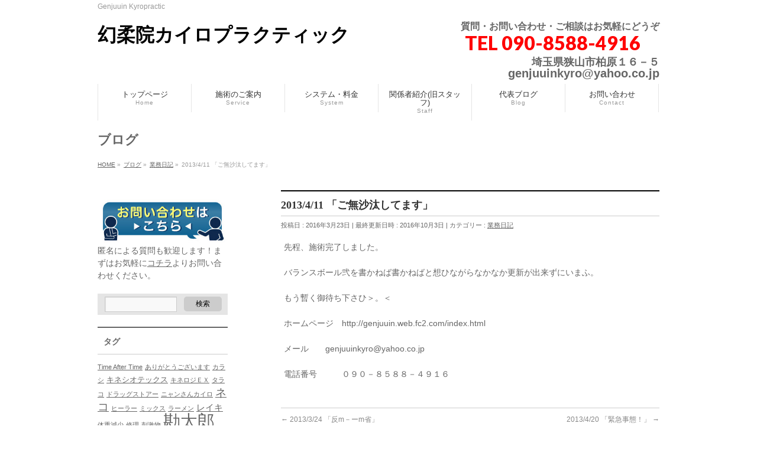

--- FILE ---
content_type: text/html; charset=UTF-8
request_url: https://www.genjuuin.com/archives/654
body_size: 14565
content:
<!DOCTYPE html>
<!--[if IE]>
<meta http-equiv="X-UA-Compatible" content="IE=Edge">
<![endif]-->
<html xmlns:fb="http://ogp.me/ns/fb#" lang="ja">
<head>
<meta charset="UTF-8" />
<title>2013/4/11 「ご無沙汰してます」 | 幻柔院カイロプラクティック</title>
<link rel="start" href="https://www.genjuuin.com" title="HOME" />
<link rel="alternate" href="https://www.genjuuin.com" hreflang="ja" />
<!-- BizVektor v1.8.13 -->

<meta id="viewport" name="viewport" content="width=device-width, initial-scale=1">
<meta name='robots' content='max-image-preview:large' />
<meta name="keywords" content="カイロプラクティック,往診,腰痛,坐骨神経痛,肩こり,骨盤矯正,霊気,アニマルヒーリング" />
<link rel='dns-prefetch' href='//html5shiv.googlecode.com' />
<link rel='dns-prefetch' href='//maxcdn.bootstrapcdn.com' />
<link rel='dns-prefetch' href='//fonts.googleapis.com' />
<link rel='dns-prefetch' href='//s.w.org' />
<link rel="alternate" type="application/rss+xml" title="幻柔院カイロプラクティック &raquo; フィード" href="https://www.genjuuin.com/feed" />
<link rel="alternate" type="application/rss+xml" title="幻柔院カイロプラクティック &raquo; コメントフィード" href="https://www.genjuuin.com/comments/feed" />
<link rel="alternate" type="application/rss+xml" title="幻柔院カイロプラクティック &raquo; 2013/4/11 「ご無沙汰してます」 のコメントのフィード" href="https://www.genjuuin.com/archives/654/feed" />
<meta name="description" content="先程、施術完了しました。バランスボール弐を書かねば書かねばと想ひながらなかなか更新が出来ずにいまふ。もう暫く御待ち下さひ＞。＜ホームページ　http://genjuuin.web.fc2.com/index.htmlメール　　genjuuinkyro@yahoo.co.jp電話番号　　　０９０－８５８８－４９１６" />
<script type="text/javascript">
window._wpemojiSettings = {"baseUrl":"https:\/\/s.w.org\/images\/core\/emoji\/14.0.0\/72x72\/","ext":".png","svgUrl":"https:\/\/s.w.org\/images\/core\/emoji\/14.0.0\/svg\/","svgExt":".svg","source":{"concatemoji":"https:\/\/www.genjuuin.com\/wp-includes\/js\/wp-emoji-release.min.js?ver=6.0.11"}};
/*! This file is auto-generated */
!function(e,a,t){var n,r,o,i=a.createElement("canvas"),p=i.getContext&&i.getContext("2d");function s(e,t){var a=String.fromCharCode,e=(p.clearRect(0,0,i.width,i.height),p.fillText(a.apply(this,e),0,0),i.toDataURL());return p.clearRect(0,0,i.width,i.height),p.fillText(a.apply(this,t),0,0),e===i.toDataURL()}function c(e){var t=a.createElement("script");t.src=e,t.defer=t.type="text/javascript",a.getElementsByTagName("head")[0].appendChild(t)}for(o=Array("flag","emoji"),t.supports={everything:!0,everythingExceptFlag:!0},r=0;r<o.length;r++)t.supports[o[r]]=function(e){if(!p||!p.fillText)return!1;switch(p.textBaseline="top",p.font="600 32px Arial",e){case"flag":return s([127987,65039,8205,9895,65039],[127987,65039,8203,9895,65039])?!1:!s([55356,56826,55356,56819],[55356,56826,8203,55356,56819])&&!s([55356,57332,56128,56423,56128,56418,56128,56421,56128,56430,56128,56423,56128,56447],[55356,57332,8203,56128,56423,8203,56128,56418,8203,56128,56421,8203,56128,56430,8203,56128,56423,8203,56128,56447]);case"emoji":return!s([129777,127995,8205,129778,127999],[129777,127995,8203,129778,127999])}return!1}(o[r]),t.supports.everything=t.supports.everything&&t.supports[o[r]],"flag"!==o[r]&&(t.supports.everythingExceptFlag=t.supports.everythingExceptFlag&&t.supports[o[r]]);t.supports.everythingExceptFlag=t.supports.everythingExceptFlag&&!t.supports.flag,t.DOMReady=!1,t.readyCallback=function(){t.DOMReady=!0},t.supports.everything||(n=function(){t.readyCallback()},a.addEventListener?(a.addEventListener("DOMContentLoaded",n,!1),e.addEventListener("load",n,!1)):(e.attachEvent("onload",n),a.attachEvent("onreadystatechange",function(){"complete"===a.readyState&&t.readyCallback()})),(e=t.source||{}).concatemoji?c(e.concatemoji):e.wpemoji&&e.twemoji&&(c(e.twemoji),c(e.wpemoji)))}(window,document,window._wpemojiSettings);
</script>
<style type="text/css">
img.wp-smiley,
img.emoji {
	display: inline !important;
	border: none !important;
	box-shadow: none !important;
	height: 1em !important;
	width: 1em !important;
	margin: 0 0.07em !important;
	vertical-align: -0.1em !important;
	background: none !important;
	padding: 0 !important;
}
</style>
	<link rel='stylesheet' id='wp-block-library-css'  href='https://www.genjuuin.com/wp-includes/css/dist/block-library/style.min.css?ver=6.0.11' type='text/css' media='all' />
<style id='global-styles-inline-css' type='text/css'>
body{--wp--preset--color--black: #000000;--wp--preset--color--cyan-bluish-gray: #abb8c3;--wp--preset--color--white: #ffffff;--wp--preset--color--pale-pink: #f78da7;--wp--preset--color--vivid-red: #cf2e2e;--wp--preset--color--luminous-vivid-orange: #ff6900;--wp--preset--color--luminous-vivid-amber: #fcb900;--wp--preset--color--light-green-cyan: #7bdcb5;--wp--preset--color--vivid-green-cyan: #00d084;--wp--preset--color--pale-cyan-blue: #8ed1fc;--wp--preset--color--vivid-cyan-blue: #0693e3;--wp--preset--color--vivid-purple: #9b51e0;--wp--preset--gradient--vivid-cyan-blue-to-vivid-purple: linear-gradient(135deg,rgba(6,147,227,1) 0%,rgb(155,81,224) 100%);--wp--preset--gradient--light-green-cyan-to-vivid-green-cyan: linear-gradient(135deg,rgb(122,220,180) 0%,rgb(0,208,130) 100%);--wp--preset--gradient--luminous-vivid-amber-to-luminous-vivid-orange: linear-gradient(135deg,rgba(252,185,0,1) 0%,rgba(255,105,0,1) 100%);--wp--preset--gradient--luminous-vivid-orange-to-vivid-red: linear-gradient(135deg,rgba(255,105,0,1) 0%,rgb(207,46,46) 100%);--wp--preset--gradient--very-light-gray-to-cyan-bluish-gray: linear-gradient(135deg,rgb(238,238,238) 0%,rgb(169,184,195) 100%);--wp--preset--gradient--cool-to-warm-spectrum: linear-gradient(135deg,rgb(74,234,220) 0%,rgb(151,120,209) 20%,rgb(207,42,186) 40%,rgb(238,44,130) 60%,rgb(251,105,98) 80%,rgb(254,248,76) 100%);--wp--preset--gradient--blush-light-purple: linear-gradient(135deg,rgb(255,206,236) 0%,rgb(152,150,240) 100%);--wp--preset--gradient--blush-bordeaux: linear-gradient(135deg,rgb(254,205,165) 0%,rgb(254,45,45) 50%,rgb(107,0,62) 100%);--wp--preset--gradient--luminous-dusk: linear-gradient(135deg,rgb(255,203,112) 0%,rgb(199,81,192) 50%,rgb(65,88,208) 100%);--wp--preset--gradient--pale-ocean: linear-gradient(135deg,rgb(255,245,203) 0%,rgb(182,227,212) 50%,rgb(51,167,181) 100%);--wp--preset--gradient--electric-grass: linear-gradient(135deg,rgb(202,248,128) 0%,rgb(113,206,126) 100%);--wp--preset--gradient--midnight: linear-gradient(135deg,rgb(2,3,129) 0%,rgb(40,116,252) 100%);--wp--preset--duotone--dark-grayscale: url('#wp-duotone-dark-grayscale');--wp--preset--duotone--grayscale: url('#wp-duotone-grayscale');--wp--preset--duotone--purple-yellow: url('#wp-duotone-purple-yellow');--wp--preset--duotone--blue-red: url('#wp-duotone-blue-red');--wp--preset--duotone--midnight: url('#wp-duotone-midnight');--wp--preset--duotone--magenta-yellow: url('#wp-duotone-magenta-yellow');--wp--preset--duotone--purple-green: url('#wp-duotone-purple-green');--wp--preset--duotone--blue-orange: url('#wp-duotone-blue-orange');--wp--preset--font-size--small: 13px;--wp--preset--font-size--medium: 20px;--wp--preset--font-size--large: 36px;--wp--preset--font-size--x-large: 42px;}.has-black-color{color: var(--wp--preset--color--black) !important;}.has-cyan-bluish-gray-color{color: var(--wp--preset--color--cyan-bluish-gray) !important;}.has-white-color{color: var(--wp--preset--color--white) !important;}.has-pale-pink-color{color: var(--wp--preset--color--pale-pink) !important;}.has-vivid-red-color{color: var(--wp--preset--color--vivid-red) !important;}.has-luminous-vivid-orange-color{color: var(--wp--preset--color--luminous-vivid-orange) !important;}.has-luminous-vivid-amber-color{color: var(--wp--preset--color--luminous-vivid-amber) !important;}.has-light-green-cyan-color{color: var(--wp--preset--color--light-green-cyan) !important;}.has-vivid-green-cyan-color{color: var(--wp--preset--color--vivid-green-cyan) !important;}.has-pale-cyan-blue-color{color: var(--wp--preset--color--pale-cyan-blue) !important;}.has-vivid-cyan-blue-color{color: var(--wp--preset--color--vivid-cyan-blue) !important;}.has-vivid-purple-color{color: var(--wp--preset--color--vivid-purple) !important;}.has-black-background-color{background-color: var(--wp--preset--color--black) !important;}.has-cyan-bluish-gray-background-color{background-color: var(--wp--preset--color--cyan-bluish-gray) !important;}.has-white-background-color{background-color: var(--wp--preset--color--white) !important;}.has-pale-pink-background-color{background-color: var(--wp--preset--color--pale-pink) !important;}.has-vivid-red-background-color{background-color: var(--wp--preset--color--vivid-red) !important;}.has-luminous-vivid-orange-background-color{background-color: var(--wp--preset--color--luminous-vivid-orange) !important;}.has-luminous-vivid-amber-background-color{background-color: var(--wp--preset--color--luminous-vivid-amber) !important;}.has-light-green-cyan-background-color{background-color: var(--wp--preset--color--light-green-cyan) !important;}.has-vivid-green-cyan-background-color{background-color: var(--wp--preset--color--vivid-green-cyan) !important;}.has-pale-cyan-blue-background-color{background-color: var(--wp--preset--color--pale-cyan-blue) !important;}.has-vivid-cyan-blue-background-color{background-color: var(--wp--preset--color--vivid-cyan-blue) !important;}.has-vivid-purple-background-color{background-color: var(--wp--preset--color--vivid-purple) !important;}.has-black-border-color{border-color: var(--wp--preset--color--black) !important;}.has-cyan-bluish-gray-border-color{border-color: var(--wp--preset--color--cyan-bluish-gray) !important;}.has-white-border-color{border-color: var(--wp--preset--color--white) !important;}.has-pale-pink-border-color{border-color: var(--wp--preset--color--pale-pink) !important;}.has-vivid-red-border-color{border-color: var(--wp--preset--color--vivid-red) !important;}.has-luminous-vivid-orange-border-color{border-color: var(--wp--preset--color--luminous-vivid-orange) !important;}.has-luminous-vivid-amber-border-color{border-color: var(--wp--preset--color--luminous-vivid-amber) !important;}.has-light-green-cyan-border-color{border-color: var(--wp--preset--color--light-green-cyan) !important;}.has-vivid-green-cyan-border-color{border-color: var(--wp--preset--color--vivid-green-cyan) !important;}.has-pale-cyan-blue-border-color{border-color: var(--wp--preset--color--pale-cyan-blue) !important;}.has-vivid-cyan-blue-border-color{border-color: var(--wp--preset--color--vivid-cyan-blue) !important;}.has-vivid-purple-border-color{border-color: var(--wp--preset--color--vivid-purple) !important;}.has-vivid-cyan-blue-to-vivid-purple-gradient-background{background: var(--wp--preset--gradient--vivid-cyan-blue-to-vivid-purple) !important;}.has-light-green-cyan-to-vivid-green-cyan-gradient-background{background: var(--wp--preset--gradient--light-green-cyan-to-vivid-green-cyan) !important;}.has-luminous-vivid-amber-to-luminous-vivid-orange-gradient-background{background: var(--wp--preset--gradient--luminous-vivid-amber-to-luminous-vivid-orange) !important;}.has-luminous-vivid-orange-to-vivid-red-gradient-background{background: var(--wp--preset--gradient--luminous-vivid-orange-to-vivid-red) !important;}.has-very-light-gray-to-cyan-bluish-gray-gradient-background{background: var(--wp--preset--gradient--very-light-gray-to-cyan-bluish-gray) !important;}.has-cool-to-warm-spectrum-gradient-background{background: var(--wp--preset--gradient--cool-to-warm-spectrum) !important;}.has-blush-light-purple-gradient-background{background: var(--wp--preset--gradient--blush-light-purple) !important;}.has-blush-bordeaux-gradient-background{background: var(--wp--preset--gradient--blush-bordeaux) !important;}.has-luminous-dusk-gradient-background{background: var(--wp--preset--gradient--luminous-dusk) !important;}.has-pale-ocean-gradient-background{background: var(--wp--preset--gradient--pale-ocean) !important;}.has-electric-grass-gradient-background{background: var(--wp--preset--gradient--electric-grass) !important;}.has-midnight-gradient-background{background: var(--wp--preset--gradient--midnight) !important;}.has-small-font-size{font-size: var(--wp--preset--font-size--small) !important;}.has-medium-font-size{font-size: var(--wp--preset--font-size--medium) !important;}.has-large-font-size{font-size: var(--wp--preset--font-size--large) !important;}.has-x-large-font-size{font-size: var(--wp--preset--font-size--x-large) !important;}
</style>
<link rel='stylesheet' id='contact-form-7-css'  href='https://www.genjuuin.com/wp-content/plugins/contact-form-7/includes/css/styles.css?ver=5.6' type='text/css' media='all' />
<link rel='stylesheet' id='Biz_Vektor_common_style-css'  href='https://www.genjuuin.com/wp-content/themes/biz-vektor/css/bizvektor_common_min.css?ver=20141106' type='text/css' media='all' />
<link rel='stylesheet' id='Biz_Vektor_Design_style-css'  href='https://www.genjuuin.com/wp-content/themes/biz-vektor/design_skins/plain/plain.css?ver=6.0.11' type='text/css' media='all' />
<link rel='stylesheet' id='Biz_Vektor_plugin_sns_style-css'  href='https://www.genjuuin.com/wp-content/themes/biz-vektor/plugins/sns/style_bizvektor_sns.css?ver=6.0.11' type='text/css' media='all' />
<link rel='stylesheet' id='Biz_Vektor_add_font_awesome-css'  href='//maxcdn.bootstrapcdn.com/font-awesome/4.3.0/css/font-awesome.min.css?ver=6.0.11' type='text/css' media='all' />
<link rel='stylesheet' id='Biz_Vektor_add_web_fonts-css'  href='//fonts.googleapis.com/css?family=Droid+Sans%3A700%7CLato%3A900%7CAnton&#038;ver=6.0.11' type='text/css' media='all' />
<link rel='stylesheet' id='jquery.lightbox.min.css-css'  href='https://www.genjuuin.com/wp-content/plugins/wp-jquery-lightbox/styles/lightbox.min.css?ver=1.4.8.2' type='text/css' media='all' />
<script type='text/javascript' src='https://www.genjuuin.com/wp-includes/js/jquery/jquery.min.js?ver=3.6.0' id='jquery-core-js'></script>
<script type='text/javascript' src='https://www.genjuuin.com/wp-includes/js/jquery/jquery-migrate.min.js?ver=3.3.2' id='jquery-migrate-js'></script>
<script type='text/javascript' src='//html5shiv.googlecode.com/svn/trunk/html5.js' id='html5shiv-js'></script>
<link rel="https://api.w.org/" href="https://www.genjuuin.com/wp-json/" /><link rel="alternate" type="application/json" href="https://www.genjuuin.com/wp-json/wp/v2/posts/654" /><link rel="EditURI" type="application/rsd+xml" title="RSD" href="https://www.genjuuin.com/xmlrpc.php?rsd" />
<link rel="wlwmanifest" type="application/wlwmanifest+xml" href="https://www.genjuuin.com/wp-includes/wlwmanifest.xml" /> 
<link rel="canonical" href="https://www.genjuuin.com/archives/654" />
<link rel='shortlink' href='https://www.genjuuin.com/?p=654' />
<link rel="alternate" type="application/json+oembed" href="https://www.genjuuin.com/wp-json/oembed/1.0/embed?url=https%3A%2F%2Fwww.genjuuin.com%2Farchives%2F654" />
<link rel="alternate" type="text/xml+oembed" href="https://www.genjuuin.com/wp-json/oembed/1.0/embed?url=https%3A%2F%2Fwww.genjuuin.com%2Farchives%2F654&#038;format=xml" />

<link rel="stylesheet" href="https://www.genjuuin.com/wp-content/plugins/count-per-day/counter.css" type="text/css" />
<link rel="alternate" media="handheld" type="text/html" href="https://www.genjuuin.com/archives/654" />
<!-- [ BizVektor OGP ] -->
<meta property="og:site_name" content="幻柔院カイロプラクティック" />
<meta property="og:url" content="https://www.genjuuin.com/archives/654" />
<meta property="fb:app_id" content="" />
<meta property="og:type" content="article" />
<meta property="og:title" content="2013/4/11 「ご無沙汰してます」 | 幻柔院カイロプラクティック" />
<meta property="og:description" content="先程、施術完了しました。  バランスボール弐を書かねば書かねばと想ひながらなかなか更新が出来ずにいまふ。  もう暫く御待ち下さひ＞。＜   ホームページ　http://genjuuin.web.fc2.com/index.html  メール　　genjuuinkyro@yahoo.co.jp  電話番号　　　０９０－８５８８－４９１６ " />
<!-- [ /BizVektor OGP ] -->
<!--[if lte IE 8]>
<link rel="stylesheet" type="text/css" media="all" href="https://www.genjuuin.com/wp-content/themes/biz-vektor/design_skins/plain/plain_oldie.css" />
<![endif]-->
<link rel="pingback" href="https://www.genjuuin.com/xmlrpc.php" />
<style type="text/css">.recentcomments a{display:inline !important;padding:0 !important;margin:0 !important;}</style>
<!-- Jetpack Open Graph Tags -->
<meta property="og:type" content="article" />
<meta property="og:title" content="2013/4/11 「ご無沙汰してます」" />
<meta property="og:url" content="https://www.genjuuin.com/archives/654" />
<meta property="og:description" content="先程、施術完了しました。 バランスボール弐を書かねば書かねばと想ひながらなかなか更新が出来ずにいまふ。 もう暫&hellip;" />
<meta property="article:published_time" content="2016-03-23T13:25:19+00:00" />
<meta property="article:modified_time" content="2016-10-03T00:24:58+00:00" />
<meta property="og:site_name" content="幻柔院カイロプラクティック" />
<meta property="og:image" content="https://s0.wp.com/i/blank.jpg" />
<meta property="og:image:alt" content="" />
<meta property="og:locale" content="ja_JP" />
<meta name="twitter:text:title" content="2013/4/11 「ご無沙汰してます」" />
<meta name="twitter:card" content="summary" />

<!-- End Jetpack Open Graph Tags -->
<style type="text/css">
/*-------------------------------------------*/
/*	menu divide
/*-------------------------------------------*/
@media (min-width: 970px) {
#gMenu .menu > li { width:158px; text-align:center; }
#gMenu .menu > li.current_menu_item,
#gMenu .menu > li.current-menu-item,
#gMenu .menu > li.current-menu-ancestor,
#gMenu .menu > li.current_page_item,
#gMenu .menu > li.current_page_ancestor,
#gMenu .menu > li.current-page-ancestor { width:159px; }
}
</style>
<!--[if lte IE 8]>
<style type="text/css">
#gMenu .menu li { width:158px; text-align:center; }
#gMenu .menu li.current_page_item,
#gMenu .menu li.current_page_ancestor { width:159px; }
</style>
<![endif]-->
<style type="text/css">
/*-------------------------------------------*/
/*	font
/*-------------------------------------------*/
h1,h2,h3,h4,h4,h5,h6,#header #site-title,#pageTitBnr #pageTitInner #pageTit,#content .leadTxt,#sideTower .localHead {font-family: "ＭＳ Ｐ明朝","Hiragino Mincho Pro W6",serif; }
#pageTitBnr #pageTitInner #pageTit { font-weight:bold; }
#gMenu .menu li a strong {font-family: "ヒラギノ角ゴ Pro W3","Hiragino Kaku Gothic Pro","メイリオ",Meiryo,Osaka,"ＭＳ Ｐゴシック","MS PGothic",sans-serif; }
</style>
<link rel="stylesheet" href="https://www.genjuuin.com/wp-content/themes/biz-vektor/style.css" type="text/css" media="all" />
<style type="text/css">
#header #headContact #headContactTxt {
    font-size:16px;
    font-weight:bold;
}

#header #headContact #headContactTel {
    color:#FF0000;
    font-size:32px;
    margin-top:10px;margin-bottom:10px;
}

#header #headContact #headContactTime {
    font-size:20px;
    font-weight:bold;
}



.mainFootInner .mainFootContact .mainFootCatch {
    font-size:16px;
    font-weight:bold;
}

.mainFootInner .mainFootContact .mainFootTel {
    color:#FF0000;
    font-size:32px;
    margin-top:10px;margin-bottom:10px;
}

.mainFootInner .mainFootContact .mainFootTime {
    font-size:20px;
    font-weight:bold;
}


/*追記 by gomi 20170907 */
a.square_btn{
    display: inline-block;
    padding: 0.5em 1em;
    text-decoration: none;
	font-size:20px;
    background: #FFA000;/*ボタン色*/
    color: #FFF;
    border-bottom: solid 4px #627295;
    border-radius: 3px;
}
a.square_btn:active {/*ボタンを押したとき*/
    -ms-transform: translateY(4px);
    -webkit-transform: translateY(4px);
    transform: translateY(4px);/*下に動く*/
    box-shadow: 0px 0px 1px rgba(0, 0, 0, 0.2);/*影を小さく*/
    border-bottom: none;
}</style>
	</head>

<body class="post-template-default single single-post postid-654 single-format-standard two-column left-sidebar">

<div id="fb-root"></div>

<div id="wrap">

<!--[if lte IE 8]>
<div id="eradi_ie_box">
<div class="alert_title">ご利用の Internet Exproler は古すぎます。</div>
<p>このウェブサイトはあなたがご利用の Internet Explorer をサポートしていないため、正しく表示・動作しません。<br />
古い Internet Exproler はセキュリティーの問題があるため、新しいブラウザに移行する事が強く推奨されています。<br />
最新の Internet Exproler を利用するか、<a href="https://www.google.co.jp/chrome/browser/index.html" target="_blank">Chrome</a> や <a href="https://www.mozilla.org/ja/firefox/new/" target="_blank">Firefox</a> など、より早くて快適なブラウザをご利用ください。</p>
</div>
<![endif]-->

<!-- [ #headerTop ] -->
<div id="headerTop">
<div class="innerBox">
<div id="site-description">Genjuuin Kyropractic</div>
</div>
</div><!-- [ /#headerTop ] -->

<!-- [ #header ] -->
<div id="header">
<div id="headerInner" class="innerBox">
<!-- [ #headLogo ] -->
<div id="site-title" style="font-size:32px;">
<a href="https://www.genjuuin.com/" title="幻柔院カイロプラクティック" rel="home">
幻柔院カイロプラクティック</a>
</div>
<!-- [ /#headLogo ] -->

<!-- [ #headContact ] -->
<div id="headContact" class="itemClose" onclick="showHide('headContact');"><div id="headContactInner">
<div id="headContactTxt">質問・お問い合わせ・ご相談はお気軽にどうぞ</div>
<div id="headContactTel">TEL 090-8588-4916　</div>
<div id="headContactTime"><span style="line-height:24px; font-size:18px;">埼玉県狭山市柏原１６－５</span><br />
genjuuinkyro@yahoo.co.jp</div>
</div></div><!-- [ /#headContact ] -->

</div>
<!-- #headerInner -->
</div>
<!-- [ /#header ] -->


<!-- [ #gMenu ] -->
<div id="gMenu" class="itemClose">
<div id="gMenuInner" class="innerBox">
<h3 class="assistive-text" onclick="showHide('gMenu');"><span>MENU</span></h3>
<div class="skip-link screen-reader-text">
	<a href="#content" title="メニューを飛ばす">メニューを飛ばす</a>
</div>
<div class="menu-headernavigation-container"><ul id="menu-headernavigation" class="menu"><li id="menu-item-563" class="menu-item menu-item-type-custom menu-item-object-custom menu-item-has-children"><a href="/"><strong>トップページ</strong><span>Home</span></a>
<ul class="sub-menu">
	<li id="menu-item-1504" class="menu-item menu-item-type-post_type menu-item-object-page"><a href="https://www.genjuuin.com/%e5%be%80%e8%a8%ba%e3%81%a7%e3%81%8d%e3%82%8b%e5%9c%b0%e5%9f%9f">往診できる（現在過去に伺った）地域</a></li>
</ul>
</li>
<li id="menu-item-517" class="menu-item menu-item-type-post_type menu-item-object-page"><a href="https://www.genjuuin.com/flow"><strong>施術のご案内</strong><span>Service</span></a></li>
<li id="menu-item-525" class="menu-item menu-item-type-post_type menu-item-object-page"><a href="https://www.genjuuin.com/system"><strong>システム・料金</strong><span>System</span></a></li>
<li id="menu-item-588" class="menu-item menu-item-type-post_type menu-item-object-page"><a href="https://www.genjuuin.com/staff"><strong>関係者紹介(旧スタッフ)</strong><span>Staff</span></a></li>
<li id="menu-item-530" class="menu-item menu-item-type-post_type menu-item-object-page current_page_parent menu-item-has-children"><a href="https://www.genjuuin.com/blog"><strong>代表ブログ</strong><span>Blog</span></a>
<ul class="sub-menu">
	<li id="menu-item-2219" class="menu-item menu-item-type-post_type menu-item-object-page"><a href="https://www.genjuuin.com/blog/%e3%81%8a%e3%81%99%e3%81%99%e3%82%81%e3%82%b5%e3%82%a4%e3%83%88">おすすめサイト</a></li>
</ul>
</li>
<li id="menu-item-564" class="menu-item menu-item-type-post_type menu-item-object-page"><a href="https://www.genjuuin.com/contact"><strong>お問い合わせ</strong><span>Contact</span></a></li>
</ul></div>
</div><!-- [ /#gMenuInner ] -->
</div>
<!-- [ /#gMenu ] -->


<div id="pageTitBnr">
<div class="innerBox">
<div id="pageTitInner">
<div id="pageTit">
ブログ</div>
</div><!-- [ /#pageTitInner ] -->
</div>
</div><!-- [ /#pageTitBnr ] -->
<!-- [ #panList ] -->
<div id="panList">
<div id="panListInner" class="innerBox">
<ul><li id="panHome"><a href="https://www.genjuuin.com"><span>HOME</span></a> &raquo; </li><li itemscope itemtype="http://data-vocabulary.org/Breadcrumb"><a href="http://www.genjuuin.com/blog/" itemprop="url"><span itemprop="title">ブログ</span></a> &raquo; </li><li itemscope itemtype="http://data-vocabulary.org/Breadcrumb"><a href="https://www.genjuuin.com/archives/category/work-blog" itemprop="url"><span itemprop="title">業務日記</span></a> &raquo; </li><li><span>2013/4/11 「ご無沙汰してます」</span></li></ul></div>
</div>
<!-- [ /#panList ] -->

<div id="main">
<!-- [ #container ] -->
<div id="container" class="innerBox">
	<!-- [ #content ] -->
	<div id="content" class="content">

<!-- [ #post- ] -->
<div id="post-654" class="post-654 post type-post status-publish format-standard hentry category-work-blog">
		<h1 class="entryPostTitle entry-title">2013/4/11 「ご無沙汰してます」</h1>
	<div class="entry-meta">
<span class="published">投稿日 : 2016年3月23日</span>
<span class="updated entry-meta-items">最終更新日時 : 2016年10月3日</span>
<span class="vcard author entry-meta-items">投稿者 : <span class="fn">genjuuin</span></span>
<span class="tags entry-meta-items">カテゴリー :  <a href="https://www.genjuuin.com/archives/category/work-blog" rel="tag">業務日記</a></span>
</div>
<!-- .entry-meta -->	<div class="entry-content post-content">
		<p>先程、施術完了しました。</p>
<p>バランスボール弐を書かねば書かねばと想ひながらなかなか更新が出来ずにいまふ。</p>
<p>もう暫く御待ち下さひ＞。＜</p>
<p>ホームページ　http://genjuuin.web.fc2.com/index.html</p>
<p>メール　　genjuuinkyro@yahoo.co.jp</p>
<p>電話番号　　　０９０－８５８８－４９１６</p>
		
		<div class="entry-utility">
					</div>
		<!-- .entry-utility -->
	</div><!-- .entry-content -->



<div id="nav-below" class="navigation">
	<div class="nav-previous"><a href="https://www.genjuuin.com/archives/652" rel="prev"><span class="meta-nav">&larr;</span> 2013/3/24 「反m－ーm省」</a></div>
	<div class="nav-next"><a href="https://www.genjuuin.com/archives/656" rel="next">2013/4/20 「緊急事態！」 <span class="meta-nav">&rarr;</span></a></div>
</div><!-- #nav-below -->
</div>
<!-- [ /#post- ] -->


<div id="comments">




	<div id="respond" class="comment-respond">
		<h3 id="reply-title" class="comment-reply-title">コメントを残す <small><a rel="nofollow" id="cancel-comment-reply-link" href="/archives/654#respond" style="display:none;">コメントをキャンセル</a></small></h3><form action="https://www.genjuuin.com/wp-comments-post.php" method="post" id="commentform" class="comment-form"><p class="comment-notes"><span id="email-notes">メールアドレスが公開されることはありません。</span> <span class="required-field-message" aria-hidden="true"><span class="required" aria-hidden="true">*</span> が付いている欄は必須項目です</span></p><p class="comment-form-comment"><label for="comment">コメント <span class="required" aria-hidden="true">*</span></label> <textarea id="comment" name="comment" cols="45" rows="8" maxlength="65525" required="required"></textarea></p><p class="comment-form-author"><label for="author">名前 <span class="required" aria-hidden="true">*</span></label> <input id="author" name="author" type="text" value="" size="30" maxlength="245" required="required" /></p>
<p class="comment-form-email"><label for="email">メール <span class="required" aria-hidden="true">*</span></label> <input id="email" name="email" type="text" value="" size="30" maxlength="100" aria-describedby="email-notes" required="required" /></p>
<p class="comment-form-url"><label for="url">サイト</label> <input id="url" name="url" type="text" value="" size="30" maxlength="200" /></p>
<p class="comment-form-cookies-consent"><input id="wp-comment-cookies-consent" name="wp-comment-cookies-consent" type="checkbox" value="yes" /> <label for="wp-comment-cookies-consent">次回のコメントで使用するためブラウザーに自分の名前、メールアドレス、サイトを保存する。</label></p>
<p><img src="http://www.genjuuin.com/wp-content/siteguard/1348487128.png" alt="CAPTCHA"></p><p><label for="siteguard_captcha">上に表示された文字を入力してください。</label><br /><input type="text" name="siteguard_captcha" id="siteguard_captcha" class="input" value="" size="10" aria-required="true" /><input type="hidden" name="siteguard_captcha_prefix" id="siteguard_captcha_prefix" value="1348487128" /></p><p class="form-submit"><input name="submit" type="submit" id="submit" class="submit" value="コメントを送信" /> <input type='hidden' name='comment_post_ID' value='654' id='comment_post_ID' />
<input type='hidden' name='comment_parent' id='comment_parent' value='0' />
</p><p style="display: none !important;"><label>&#916;<textarea name="ak_hp_textarea" cols="45" rows="8" maxlength="100"></textarea></label><input type="hidden" id="ak_js_1" name="ak_js" value="203"/><script>document.getElementById( "ak_js_1" ).setAttribute( "value", ( new Date() ).getTime() );</script></p></form>	</div><!-- #respond -->
	
</div><!-- #comments -->



</div>
<!-- [ /#content ] -->

<!-- [ #sideTower ] -->
<div id="sideTower" class="sideTower">
<div class="sideWidget widget widget_text" id="text-2">			<div class="textwidget"><a href="/contact"><img src="/wp-content/uploads/2016/03/eyecatch94-e1457804714181.jpg" ></a>

匿名による質問も歓迎します！まずはお気軽に<a href="/contact">コチラ</a>よりお問い合わせください。</div>
		</div><div class="sideWidget widget widget_search" id="search-2"><form role="search" method="get" id="searchform" class="searchform" action="https://www.genjuuin.com/">
				<div>
					<label class="screen-reader-text" for="s">検索:</label>
					<input type="text" value="" name="s" id="s" />
					<input type="submit" id="searchsubmit" value="検索" />
				</div>
			</form></div><div class="sideWidget widget widget_tag_cloud" id="tag_cloud-2"><h3 class="localHead">タグ</h3><div class="tagcloud"><a href="https://www.genjuuin.com/archives/tag/time-after-time" class="tag-cloud-link tag-link-143 tag-link-position-1" style="font-size: 8pt;" aria-label="Time After Time (1個の項目)">Time After Time</a>
<a href="https://www.genjuuin.com/archives/tag/%e3%81%82%e3%82%8a%e3%81%8c%e3%81%a8%e3%81%86%e3%81%94%e3%81%96%e3%81%84%e3%81%be%e3%81%99" class="tag-cloud-link tag-link-160 tag-link-position-2" style="font-size: 8pt;" aria-label="ありがとうございます (1個の項目)">ありがとうございます</a>
<a href="https://www.genjuuin.com/archives/tag/%e3%82%ab%e3%83%a9%e3%82%b7" class="tag-cloud-link tag-link-61 tag-link-position-3" style="font-size: 8pt;" aria-label="カラシ (1個の項目)">カラシ</a>
<a href="https://www.genjuuin.com/archives/tag/%e3%82%ad%e3%83%8d%e3%82%b7%e3%82%aa%e3%83%86%e3%83%83%e3%82%af%e3%82%b9" class="tag-cloud-link tag-link-335 tag-link-position-4" style="font-size: 10.065573770492pt;" aria-label="キネシオテックス (2個の項目)">キネシオテックス</a>
<a href="https://www.genjuuin.com/archives/tag/%e3%82%ad%e3%83%8d%e3%83%ad%e3%82%b8%ef%bd%85%ef%bd%98" class="tag-cloud-link tag-link-385 tag-link-position-5" style="font-size: 8pt;" aria-label="キネロジＥＸ (1個の項目)">キネロジＥＸ</a>
<a href="https://www.genjuuin.com/archives/tag/%e3%82%bf%e3%83%a9%e3%82%b3" class="tag-cloud-link tag-link-59 tag-link-position-6" style="font-size: 8pt;" aria-label="タラコ (1個の項目)">タラコ</a>
<a href="https://www.genjuuin.com/archives/tag/%e3%83%89%e3%83%a9%e3%83%83%e3%82%b0%e3%82%b9%e3%83%88%e3%82%a2%e3%83%bc" class="tag-cloud-link tag-link-272 tag-link-position-7" style="font-size: 8pt;" aria-label="ドラッグストアー (1個の項目)">ドラッグストアー</a>
<a href="https://www.genjuuin.com/archives/tag/%e3%83%8b%e3%83%a3%e3%83%b3%e3%81%95%e3%82%93%e3%82%ab%e3%82%a4%e3%83%ad" class="tag-cloud-link tag-link-239 tag-link-position-8" style="font-size: 8pt;" aria-label="ニャンさんカイロ (1個の項目)">ニャンさんカイロ</a>
<a href="https://www.genjuuin.com/archives/tag/%e3%83%8d%e3%82%b3" class="tag-cloud-link tag-link-43 tag-link-position-9" style="font-size: 14.311475409836pt;" aria-label="ネコ (6個の項目)">ネコ</a>
<a href="https://www.genjuuin.com/archives/tag/%e3%83%92%e3%83%bc%e3%83%a9%e3%83%bc" class="tag-cloud-link tag-link-255 tag-link-position-10" style="font-size: 8pt;" aria-label="ヒーラー (1個の項目)">ヒーラー</a>
<a href="https://www.genjuuin.com/archives/tag/%e3%83%9f%e3%83%83%e3%82%af%e3%82%b9" class="tag-cloud-link tag-link-76 tag-link-position-11" style="font-size: 8pt;" aria-label="ミックス (1個の項目)">ミックス</a>
<a href="https://www.genjuuin.com/archives/tag/%e3%83%a9%e3%83%bc%e3%83%a1%e3%83%b3" class="tag-cloud-link tag-link-383 tag-link-position-12" style="font-size: 8pt;" aria-label="ラーメン (1個の項目)">ラーメン</a>
<a href="https://www.genjuuin.com/archives/tag/%e3%83%ac%e3%82%a4%e3%82%ad" class="tag-cloud-link tag-link-351 tag-link-position-13" style="font-size: 11.44262295082pt;" aria-label="レイキ (3個の項目)">レイキ</a>
<a href="https://www.genjuuin.com/archives/tag/%e4%bd%93%e9%87%8d%e6%b8%9b%e5%b0%91" class="tag-cloud-link tag-link-224 tag-link-position-14" style="font-size: 8pt;" aria-label="体重減少 (1個の項目)">体重減少</a>
<a href="https://www.genjuuin.com/archives/tag/%e4%bf%ae%e7%90%86" class="tag-cloud-link tag-link-192 tag-link-position-15" style="font-size: 8pt;" aria-label="修理 (1個の項目)">修理</a>
<a href="https://www.genjuuin.com/archives/tag/%e5%88%ba%e6%bf%80%e7%89%a9" class="tag-cloud-link tag-link-60 tag-link-position-16" style="font-size: 8pt;" aria-label="刺激物 (1個の項目)">刺激物</a>
<a href="https://www.genjuuin.com/archives/tag/%e5%8b%98%e5%a4%aa%e9%83%8e%e3%81%8f%e3%82%93" class="tag-cloud-link tag-link-44 tag-link-position-17" style="font-size: 22pt;" aria-label="勘太郎くん (32個の項目)">勘太郎くん</a>
<a href="https://www.genjuuin.com/archives/tag/%e5%9c%9f%e7%a0%82%e9%99%8d%e3%82%8a" class="tag-cloud-link tag-link-123 tag-link-position-18" style="font-size: 8pt;" aria-label="土砂降り (1個の項目)">土砂降り</a>
<a href="https://www.genjuuin.com/archives/tag/%e5%a3%8a%e3%82%8c%e3%81%9f" class="tag-cloud-link tag-link-191 tag-link-position-19" style="font-size: 8pt;" aria-label="壊れた (1個の項目)">壊れた</a>
<a href="https://www.genjuuin.com/archives/tag/%e5%ab%8c%e3%81%8c%e3%82%89%e3%81%9b" class="tag-cloud-link tag-link-288 tag-link-position-20" style="font-size: 8pt;" aria-label="嫌がらせ (1個の項目)">嫌がらせ</a>
<a href="https://www.genjuuin.com/archives/tag/%e5%b0%8f%e9%9b%a8" class="tag-cloud-link tag-link-107 tag-link-position-21" style="font-size: 8pt;" aria-label="小雨 (1個の項目)">小雨</a>
<a href="https://www.genjuuin.com/archives/tag/%e5%b1%a5%e3%81%8d%e7%89%a9" class="tag-cloud-link tag-link-308 tag-link-position-22" style="font-size: 8pt;" aria-label="履き物 (1個の項目)">履き物</a>
<a href="https://www.genjuuin.com/archives/tag/%e5%b9%b8%e3%81%9b" class="tag-cloud-link tag-link-159 tag-link-position-23" style="font-size: 8pt;" aria-label="幸せ (1個の項目)">幸せ</a>
<a href="https://www.genjuuin.com/archives/tag/%e6%80%a7%e5%88%86" class="tag-cloud-link tag-link-366 tag-link-position-24" style="font-size: 8pt;" aria-label="性分 (1個の項目)">性分</a>
<a href="https://www.genjuuin.com/archives/tag/%e6%84%9f%e8%ac%9d" class="tag-cloud-link tag-link-91 tag-link-position-25" style="font-size: 8pt;" aria-label="感謝 (1個の項目)">感謝</a>
<a href="https://www.genjuuin.com/archives/tag/%e6%85%88%e6%81%b5%e9%99%a2" class="tag-cloud-link tag-link-207 tag-link-position-26" style="font-size: 10.065573770492pt;" aria-label="慈恵院 (2個の項目)">慈恵院</a>
<a href="https://www.genjuuin.com/archives/tag/%e6%96%b0%e5%ba%a7%e5%b8%82%e6%9c%ac%e5%a4%9a" class="tag-cloud-link tag-link-175 tag-link-position-27" style="font-size: 8pt;" aria-label="新座市本多 (1個の項目)">新座市本多</a>
<a href="https://www.genjuuin.com/archives/tag/%e6%96%b0%e5%ba%a7%e5%b8%82%e8%a5%bf%e5%a0%80%ef%bc%94%e4%b8%81%e7%9b%ae%e3%80%80%e9%83%a8%e8%90%bd%e3%80%80%e6%9d%91%e5%85%ab%e5%88%86%e3%80%80%e7%95%b0%e5%b8%b8%e6%80%9d%e8%80%83%e3%80%80%e9%9b%86" class="tag-cloud-link tag-link-334 tag-link-position-28" style="font-size: 8pt;" aria-label="新座市西堀４丁目　部落　村八分　異常思考　集団嫌がらせ　住居侵入　私道　国有地 (1個の項目)">新座市西堀４丁目　部落　村八分　異常思考　集団嫌がらせ　住居侵入　私道　国有地</a>
<a href="https://www.genjuuin.com/archives/tag/%e6%98%ad%e5%92%8c" class="tag-cloud-link tag-link-144 tag-link-position-29" style="font-size: 10.065573770492pt;" aria-label="昭和 (2個の項目)">昭和</a>
<a href="https://www.genjuuin.com/archives/tag/%e6%a0%97%e5%8e%9f%e3%80%80%e3%82%a6%e3%82%a8%e3%83%ab%e3%83%91%e3%83%bc%e3%82%af" class="tag-cloud-link tag-link-271 tag-link-position-30" style="font-size: 8pt;" aria-label="栗原　ウエルパーク (1個の項目)">栗原　ウエルパーク</a>
<a href="https://www.genjuuin.com/archives/tag/%e6%ad%a3%e6%9d%a5" class="tag-cloud-link tag-link-176 tag-link-position-31" style="font-size: 8pt;" aria-label="正来 (1個の項目)">正来</a>
<a href="https://www.genjuuin.com/archives/tag/%e6%b6%99" class="tag-cloud-link tag-link-92 tag-link-position-32" style="font-size: 10.065573770492pt;" aria-label="涙 (2個の項目)">涙</a>
<a href="https://www.genjuuin.com/archives/tag/%e6%b8%85%e7%80%ac%e5%b8%82" class="tag-cloud-link tag-link-108 tag-link-position-33" style="font-size: 8pt;" aria-label="清瀬市 (1個の項目)">清瀬市</a>
<a href="https://www.genjuuin.com/archives/tag/%e7%8c%ab-%e6%95%a3%e6%ad%a9-%e9%ab%98%e9%bd%a2%e3%83%8d%e3%82%b3" class="tag-cloud-link tag-link-29 tag-link-position-34" style="font-size: 10.065573770492pt;" aria-label="猫.散歩.高齢ネコ (2個の項目)">猫.散歩.高齢ネコ</a>
<a href="https://www.genjuuin.com/archives/tag/%e7%8c%ab%e3%82%ab%e3%82%a4%e3%83%ad" class="tag-cloud-link tag-link-240 tag-link-position-35" style="font-size: 8pt;" aria-label="猫カイロ (1個の項目)">猫カイロ</a>
<a href="https://www.genjuuin.com/archives/tag/%e7%9c%9f%e5%89%a3" class="tag-cloud-link tag-link-367 tag-link-position-36" style="font-size: 8pt;" aria-label="真剣 (1個の項目)">真剣</a>
<a href="https://www.genjuuin.com/archives/tag/%e7%9c%bc%e7%a7%91" class="tag-cloud-link tag-link-45 tag-link-position-37" style="font-size: 8pt;" aria-label="眼科 (1個の項目)">眼科</a>
<a href="https://www.genjuuin.com/archives/tag/%e8%85%8e%e8%87%93" class="tag-cloud-link tag-link-208 tag-link-position-38" style="font-size: 8pt;" aria-label="腎臓 (1個の項目)">腎臓</a>
<a href="https://www.genjuuin.com/archives/tag/%e8%a9%90%e6%ac%ba" class="tag-cloud-link tag-link-256 tag-link-position-39" style="font-size: 8pt;" aria-label="詐欺 (1個の項目)">詐欺</a>
<a href="https://www.genjuuin.com/archives/tag/%e8%aa%a4%e5%a0%b1" class="tag-cloud-link tag-link-350 tag-link-position-40" style="font-size: 8pt;" aria-label="誤報 (1個の項目)">誤報</a>
<a href="https://www.genjuuin.com/archives/tag/%e8%bf%b7%e6%83%91%e9%98%b2%e6%ad%a2%e6%9d%a1%e4%be%8b%e9%81%95%e5%8f%8d" class="tag-cloud-link tag-link-287 tag-link-position-41" style="font-size: 8pt;" aria-label="迷惑防止条例違反 (1個の項目)">迷惑防止条例違反</a>
<a href="https://www.genjuuin.com/archives/tag/%e9%81%bf%e9%9b%a3" class="tag-cloud-link tag-link-124 tag-link-position-42" style="font-size: 8pt;" aria-label="避難 (1個の項目)">避難</a>
<a href="https://www.genjuuin.com/archives/tag/%e9%9b%91%e7%a8%ae" class="tag-cloud-link tag-link-75 tag-link-position-43" style="font-size: 8pt;" aria-label="雑種 (1個の項目)">雑種</a>
<a href="https://www.genjuuin.com/archives/tag/%e9%9b%aa%e3%81%a7%e3%82%82%e5%ae%89%e5%bf%83" class="tag-cloud-link tag-link-223 tag-link-position-44" style="font-size: 8pt;" aria-label="雪でも安心 (1個の項目)">雪でも安心</a>
<a href="https://www.genjuuin.com/archives/tag/%e9%9d%b4" class="tag-cloud-link tag-link-307 tag-link-position-45" style="font-size: 8pt;" aria-label="靴 (1個の項目)">靴</a></div>
</div><div class="sideWidget widget widget_categories" id="categories-3"><h3 class="localHead">カテゴリー</h3>
			<ul>
					<li class="cat-item cat-item-21"><a href="https://www.genjuuin.com/archives/category/%e7%8a%ac">犬 (23)</a>
</li>
	<li class="cat-item cat-item-318"><a href="https://www.genjuuin.com/archives/category/%e3%83%86%e3%83%ac%e3%83%93%e3%83%9e%e3%83%b3%e3%82%ac">テレビマンガ (14)</a>
</li>
	<li class="cat-item cat-item-22"><a href="https://www.genjuuin.com/archives/category/%e6%9f%94%e9%81%93">柔道 (17)</a>
</li>
	<li class="cat-item cat-item-319"><a href="https://www.genjuuin.com/archives/category/%e7%97%99%e6%94%a3%e3%80%80%e3%81%93%e3%82%80%e3%82%89%e8%bf%94%e3%82%8a">痙攣　こむら返り (11)</a>
</li>
	<li class="cat-item cat-item-1"><a href="https://www.genjuuin.com/archives/category/%e6%9c%aa%e5%88%86%e9%a1%9e">未分類 (28)</a>
</li>
	<li class="cat-item cat-item-23"><a href="https://www.genjuuin.com/archives/category/%e5%af%9d%e3%81%a1%e3%81%8c%e3%81%88">寝ちがえ (5)</a>
</li>
	<li class="cat-item cat-item-322"><a href="https://www.genjuuin.com/archives/category/%e3%83%8b%e3%83%a5%e3%83%bc%e3%82%b9%e3%80%80%e3%83%8d%e3%83%83%e3%83%88">ニュース　ネット (38)</a>
</li>
	<li class="cat-item cat-item-2"><a href="https://www.genjuuin.com/archives/category/work-blog">業務日記 (340)</a>
</li>
	<li class="cat-item cat-item-24"><a href="https://www.genjuuin.com/archives/category/%e9%9f%b3%e6%a5%bd">音楽 (34)</a>
</li>
	<li class="cat-item cat-item-323"><a href="https://www.genjuuin.com/archives/category/%e9%a6%96%e3%80%80%e8%82%a9%e5%87%9d%e3%82%8a">首　肩凝り (8)</a>
</li>
	<li class="cat-item cat-item-3"><a href="https://www.genjuuin.com/archives/category/event">イベント (6)</a>
</li>
	<li class="cat-item cat-item-25"><a href="https://www.genjuuin.com/archives/category/%e9%a3%9f">食 (16)</a>
</li>
	<li class="cat-item cat-item-325"><a href="https://www.genjuuin.com/archives/category/%e3%82%ab%e3%82%a6%e3%83%b3%e3%82%bb%e3%83%aa%e3%83%b3%e3%82%b0">カウンセリング (5)</a>
</li>
	<li class="cat-item cat-item-10"><a href="https://www.genjuuin.com/archives/category/%e3%83%90%e3%83%a9%e3%83%b3%e3%82%b9%e3%83%9c%e3%83%bc%e3%83%ab">バランスボール (24)</a>
</li>
	<li class="cat-item cat-item-26"><a href="https://www.genjuuin.com/archives/category/%e5%b1%a5%e7%89%a9">履物 (9)</a>
</li>
	<li class="cat-item cat-item-326"><a href="https://www.genjuuin.com/archives/category/%e4%bb%ae%e8%aa%ac%e3%80%80%e8%ab%96%e6%96%87%e3%80%80%e3%83%9f%e3%82%b9%e3%83%86%e3%83%aa%e3%83%bc%e3%80%80%e8%80%83%e5%af%9f">仮説　論文　ミステリー　考察 (10)</a>
</li>
	<li class="cat-item cat-item-11"><a href="https://www.genjuuin.com/archives/category/%e3%82%ad%e3%83%8d%e3%83%ad%e3%82%b8ex%e3%80%80%e3%82%ad%e3%83%8d%e3%82%b7%e3%82%aa%e3%83%86%e3%83%bc%e3%83%97">キネロジEX　キネシオテープ (41)</a>
</li>
	<li class="cat-item cat-item-27"><a href="https://www.genjuuin.com/archives/category/%e3%83%ac%e3%82%a4%e3%82%ad">レイキ (12)</a>
</li>
	<li class="cat-item cat-item-328"><a href="https://www.genjuuin.com/archives/category/%e6%b9%bf%e5%b8%83%e3%80%80%e3%81%aa%e3%81%a9">湿布　など (2)</a>
</li>
	<li class="cat-item cat-item-12"><a href="https://www.genjuuin.com/archives/category/%e7%8c%ab%e3%81%95%e3%82%93">猫さん (194)</a>
</li>
	<li class="cat-item cat-item-28"><a href="https://www.genjuuin.com/archives/category/%e8%86%9d%e3%80%80%e8%85%b0">膝　腰 (25)</a>
</li>
	<li class="cat-item cat-item-329"><a href="https://www.genjuuin.com/archives/category/%ef%bc%91%ef%bc%90%ef%bc%90%e5%86%86%e3%82%b7%e3%83%a7%e3%83%83%e3%83%97">１００円ショップ (10)</a>
</li>
	<li class="cat-item cat-item-13"><a href="https://www.genjuuin.com/archives/category/%e7%8b%ac%e3%82%8a%e8%a8%80">独り言 (228)</a>
</li>
	<li class="cat-item cat-item-125"><a href="https://www.genjuuin.com/archives/category/%ef%bc%94%ef%bc%90%e8%82%a9%ef%bc%95%ef%bc%90%e8%82%a9%e3%81%aa%e3%81%a9">４０肩５０肩など (3)</a>
</li>
	<li class="cat-item cat-item-330"><a href="https://www.genjuuin.com/archives/category/%e5%8c%bb%e7%b3%bb">医系 (27)</a>
</li>
	<li class="cat-item cat-item-14"><a href="https://www.genjuuin.com/archives/category/%e3%82%b9%e3%83%88%e3%83%ac%e3%83%83%e3%83%81">ストレッチ (36)</a>
</li>
	<li class="cat-item cat-item-131"><a href="https://www.genjuuin.com/archives/category/%e3%82%b5%e3%83%9d%e3%83%bc%e3%82%bf%e3%83%bc">サポーター (6)</a>
</li>
	<li class="cat-item cat-item-375"><a href="https://www.genjuuin.com/archives/category/%e3%83%ac%e3%83%b3%e3%82%bf%e3%83%ab%e3%82%b9%e3%83%9a%e3%83%bc%e3%82%b9">レンタルスペース (1)</a>
</li>
	<li class="cat-item cat-item-15"><a href="https://www.genjuuin.com/archives/category/%e3%82%b5%e3%83%97%e3%83%aa%e3%83%a1%e3%83%b3%e3%83%88">サプリメント (5)</a>
</li>
	<li class="cat-item cat-item-291"><a href="https://www.genjuuin.com/archives/category/%e9%a0%ad%e7%97%9b">頭痛 (8)</a>
</li>
	<li class="cat-item cat-item-384"><a href="https://www.genjuuin.com/archives/category/%e6%98%a0%e7%94%bb%e3%80%80">映画　 (8)</a>
</li>
	<li class="cat-item cat-item-16"><a href="https://www.genjuuin.com/archives/category/%e3%82%b9%e3%83%88%e3%83%ac%e3%83%83%e3%83%81%e3%83%9c%e3%83%bc%e3%83%89xo">ストレッチボードXO (8)</a>
</li>
	<li class="cat-item cat-item-292"><a href="https://www.genjuuin.com/archives/category/%e5%99%9b%e3%81%bf%e5%90%88%e3%82%8f%e3%81%9b">噛み合わせ (4)</a>
</li>
	<li class="cat-item cat-item-387"><a href="https://www.genjuuin.com/archives/category/%e3%83%86%e3%83%ac%e3%83%93%e3%80%80%e6%98%ad%e5%92%8c">テレビ　昭和 (2)</a>
</li>
	<li class="cat-item cat-item-17"><a href="https://www.genjuuin.com/archives/category/%e3%82%a2%e3%82%a4%e3%82%b7%e3%83%b3%e3%82%b0">アイシング (9)</a>
</li>
	<li class="cat-item cat-item-293"><a href="https://www.genjuuin.com/archives/category/%e8%a7%a3%e6%b6%88">解消 (5)</a>
</li>
	<li class="cat-item cat-item-389"><a href="https://www.genjuuin.com/archives/category/%e5%bf%83%e7%90%86">心理 (2)</a>
</li>
	<li class="cat-item cat-item-18"><a href="https://www.genjuuin.com/archives/category/%e3%83%88%e3%83%ac%e3%83%bc%e3%83%8b%e3%83%b3%e3%82%b0">トレーニング (21)</a>
</li>
	<li class="cat-item cat-item-306"><a href="https://www.genjuuin.com/archives/category/%e8%85%95%e3%83%bb%e8%82%98%e3%83%bb%e6%89%8b%e9%a6%96">腕・肘・手首 (6)</a>
</li>
	<li class="cat-item cat-item-390"><a href="https://www.genjuuin.com/archives/category/%e5%8b%95%e7%94%bb%e3%82%b5%e3%82%a4%e3%83%88%e3%80%80">動画サイト　 (1)</a>
</li>
	<li class="cat-item cat-item-19"><a href="https://www.genjuuin.com/archives/category/%e9%aa%a8%e7%9b%a4%e3%83%99%e3%83%ab%e3%83%88">骨盤ベルト (6)</a>
</li>
	<li class="cat-item cat-item-316"><a href="https://www.genjuuin.com/archives/category/%e7%94%9f%e3%81%8d%e7%89%a9">生き物 (4)</a>
</li>
	<li class="cat-item cat-item-20"><a href="https://www.genjuuin.com/archives/category/%e3%81%8a%e9%a2%a8%e5%91%82">お風呂 (13)</a>
</li>
	<li class="cat-item cat-item-317"><a href="https://www.genjuuin.com/archives/category/%e5%81%a5%e5%ba%b7%e5%99%a8%e5%85%b7">健康器具 (17)</a>
</li>
			</ul>

			</div>	<div class="localSection sideWidget">
	<div class="sectionBox">
		<h3 class="localHead">月別アーカイブ</h3>
		<ul class="localNavi">
				<li><a href='https://www.genjuuin.com/archives/date/2025/11?post_type=post'>2025年11月</a></li>
	<li><a href='https://www.genjuuin.com/archives/date/2025/10?post_type=post'>2025年10月</a></li>
	<li><a href='https://www.genjuuin.com/archives/date/2025/09?post_type=post'>2025年9月</a></li>
	<li><a href='https://www.genjuuin.com/archives/date/2025/08?post_type=post'>2025年8月</a></li>
	<li><a href='https://www.genjuuin.com/archives/date/2025/03?post_type=post'>2025年3月</a></li>
	<li><a href='https://www.genjuuin.com/archives/date/2025/01?post_type=post'>2025年1月</a></li>
	<li><a href='https://www.genjuuin.com/archives/date/2024/12?post_type=post'>2024年12月</a></li>
	<li><a href='https://www.genjuuin.com/archives/date/2024/11?post_type=post'>2024年11月</a></li>
	<li><a href='https://www.genjuuin.com/archives/date/2024/10?post_type=post'>2024年10月</a></li>
	<li><a href='https://www.genjuuin.com/archives/date/2024/08?post_type=post'>2024年8月</a></li>
	<li><a href='https://www.genjuuin.com/archives/date/2024/07?post_type=post'>2024年7月</a></li>
	<li><a href='https://www.genjuuin.com/archives/date/2024/06?post_type=post'>2024年6月</a></li>
	<li><a href='https://www.genjuuin.com/archives/date/2024/05?post_type=post'>2024年5月</a></li>
	<li><a href='https://www.genjuuin.com/archives/date/2024/03?post_type=post'>2024年3月</a></li>
	<li><a href='https://www.genjuuin.com/archives/date/2024/02?post_type=post'>2024年2月</a></li>
	<li><a href='https://www.genjuuin.com/archives/date/2024/01?post_type=post'>2024年1月</a></li>
	<li><a href='https://www.genjuuin.com/archives/date/2023/12?post_type=post'>2023年12月</a></li>
	<li><a href='https://www.genjuuin.com/archives/date/2023/11?post_type=post'>2023年11月</a></li>
	<li><a href='https://www.genjuuin.com/archives/date/2023/09?post_type=post'>2023年9月</a></li>
	<li><a href='https://www.genjuuin.com/archives/date/2023/08?post_type=post'>2023年8月</a></li>
	<li><a href='https://www.genjuuin.com/archives/date/2023/07?post_type=post'>2023年7月</a></li>
	<li><a href='https://www.genjuuin.com/archives/date/2023/06?post_type=post'>2023年6月</a></li>
	<li><a href='https://www.genjuuin.com/archives/date/2023/05?post_type=post'>2023年5月</a></li>
	<li><a href='https://www.genjuuin.com/archives/date/2023/04?post_type=post'>2023年4月</a></li>
	<li><a href='https://www.genjuuin.com/archives/date/2023/03?post_type=post'>2023年3月</a></li>
	<li><a href='https://www.genjuuin.com/archives/date/2023/02?post_type=post'>2023年2月</a></li>
	<li><a href='https://www.genjuuin.com/archives/date/2023/01?post_type=post'>2023年1月</a></li>
	<li><a href='https://www.genjuuin.com/archives/date/2022/12?post_type=post'>2022年12月</a></li>
	<li><a href='https://www.genjuuin.com/archives/date/2022/11?post_type=post'>2022年11月</a></li>
	<li><a href='https://www.genjuuin.com/archives/date/2022/10?post_type=post'>2022年10月</a></li>
	<li><a href='https://www.genjuuin.com/archives/date/2022/09?post_type=post'>2022年9月</a></li>
	<li><a href='https://www.genjuuin.com/archives/date/2022/08?post_type=post'>2022年8月</a></li>
	<li><a href='https://www.genjuuin.com/archives/date/2022/07?post_type=post'>2022年7月</a></li>
	<li><a href='https://www.genjuuin.com/archives/date/2022/06?post_type=post'>2022年6月</a></li>
	<li><a href='https://www.genjuuin.com/archives/date/2022/05?post_type=post'>2022年5月</a></li>
	<li><a href='https://www.genjuuin.com/archives/date/2022/04?post_type=post'>2022年4月</a></li>
	<li><a href='https://www.genjuuin.com/archives/date/2022/03?post_type=post'>2022年3月</a></li>
	<li><a href='https://www.genjuuin.com/archives/date/2022/02?post_type=post'>2022年2月</a></li>
	<li><a href='https://www.genjuuin.com/archives/date/2022/01?post_type=post'>2022年1月</a></li>
	<li><a href='https://www.genjuuin.com/archives/date/2021/12?post_type=post'>2021年12月</a></li>
	<li><a href='https://www.genjuuin.com/archives/date/2021/11?post_type=post'>2021年11月</a></li>
	<li><a href='https://www.genjuuin.com/archives/date/2021/10?post_type=post'>2021年10月</a></li>
	<li><a href='https://www.genjuuin.com/archives/date/2021/09?post_type=post'>2021年9月</a></li>
	<li><a href='https://www.genjuuin.com/archives/date/2021/08?post_type=post'>2021年8月</a></li>
	<li><a href='https://www.genjuuin.com/archives/date/2021/07?post_type=post'>2021年7月</a></li>
	<li><a href='https://www.genjuuin.com/archives/date/2021/06?post_type=post'>2021年6月</a></li>
	<li><a href='https://www.genjuuin.com/archives/date/2021/05?post_type=post'>2021年5月</a></li>
	<li><a href='https://www.genjuuin.com/archives/date/2021/04?post_type=post'>2021年4月</a></li>
	<li><a href='https://www.genjuuin.com/archives/date/2021/03?post_type=post'>2021年3月</a></li>
	<li><a href='https://www.genjuuin.com/archives/date/2021/02?post_type=post'>2021年2月</a></li>
	<li><a href='https://www.genjuuin.com/archives/date/2021/01?post_type=post'>2021年1月</a></li>
	<li><a href='https://www.genjuuin.com/archives/date/2020/12?post_type=post'>2020年12月</a></li>
	<li><a href='https://www.genjuuin.com/archives/date/2020/11?post_type=post'>2020年11月</a></li>
	<li><a href='https://www.genjuuin.com/archives/date/2020/10?post_type=post'>2020年10月</a></li>
	<li><a href='https://www.genjuuin.com/archives/date/2020/09?post_type=post'>2020年9月</a></li>
	<li><a href='https://www.genjuuin.com/archives/date/2020/08?post_type=post'>2020年8月</a></li>
	<li><a href='https://www.genjuuin.com/archives/date/2020/07?post_type=post'>2020年7月</a></li>
	<li><a href='https://www.genjuuin.com/archives/date/2020/06?post_type=post'>2020年6月</a></li>
	<li><a href='https://www.genjuuin.com/archives/date/2020/05?post_type=post'>2020年5月</a></li>
	<li><a href='https://www.genjuuin.com/archives/date/2020/04?post_type=post'>2020年4月</a></li>
	<li><a href='https://www.genjuuin.com/archives/date/2020/03?post_type=post'>2020年3月</a></li>
	<li><a href='https://www.genjuuin.com/archives/date/2020/02?post_type=post'>2020年2月</a></li>
	<li><a href='https://www.genjuuin.com/archives/date/2020/01?post_type=post'>2020年1月</a></li>
	<li><a href='https://www.genjuuin.com/archives/date/2019/12?post_type=post'>2019年12月</a></li>
	<li><a href='https://www.genjuuin.com/archives/date/2019/11?post_type=post'>2019年11月</a></li>
	<li><a href='https://www.genjuuin.com/archives/date/2019/10?post_type=post'>2019年10月</a></li>
	<li><a href='https://www.genjuuin.com/archives/date/2019/09?post_type=post'>2019年9月</a></li>
	<li><a href='https://www.genjuuin.com/archives/date/2019/08?post_type=post'>2019年8月</a></li>
	<li><a href='https://www.genjuuin.com/archives/date/2019/07?post_type=post'>2019年7月</a></li>
	<li><a href='https://www.genjuuin.com/archives/date/2019/06?post_type=post'>2019年6月</a></li>
	<li><a href='https://www.genjuuin.com/archives/date/2019/05?post_type=post'>2019年5月</a></li>
	<li><a href='https://www.genjuuin.com/archives/date/2019/04?post_type=post'>2019年4月</a></li>
	<li><a href='https://www.genjuuin.com/archives/date/2019/03?post_type=post'>2019年3月</a></li>
	<li><a href='https://www.genjuuin.com/archives/date/2019/02?post_type=post'>2019年2月</a></li>
	<li><a href='https://www.genjuuin.com/archives/date/2019/01?post_type=post'>2019年1月</a></li>
	<li><a href='https://www.genjuuin.com/archives/date/2018/12?post_type=post'>2018年12月</a></li>
	<li><a href='https://www.genjuuin.com/archives/date/2018/11?post_type=post'>2018年11月</a></li>
	<li><a href='https://www.genjuuin.com/archives/date/2018/10?post_type=post'>2018年10月</a></li>
	<li><a href='https://www.genjuuin.com/archives/date/2018/09?post_type=post'>2018年9月</a></li>
	<li><a href='https://www.genjuuin.com/archives/date/2018/08?post_type=post'>2018年8月</a></li>
	<li><a href='https://www.genjuuin.com/archives/date/2018/07?post_type=post'>2018年7月</a></li>
	<li><a href='https://www.genjuuin.com/archives/date/2018/06?post_type=post'>2018年6月</a></li>
	<li><a href='https://www.genjuuin.com/archives/date/2018/05?post_type=post'>2018年5月</a></li>
	<li><a href='https://www.genjuuin.com/archives/date/2018/04?post_type=post'>2018年4月</a></li>
	<li><a href='https://www.genjuuin.com/archives/date/2018/03?post_type=post'>2018年3月</a></li>
	<li><a href='https://www.genjuuin.com/archives/date/2018/02?post_type=post'>2018年2月</a></li>
	<li><a href='https://www.genjuuin.com/archives/date/2018/01?post_type=post'>2018年1月</a></li>
	<li><a href='https://www.genjuuin.com/archives/date/2017/12?post_type=post'>2017年12月</a></li>
	<li><a href='https://www.genjuuin.com/archives/date/2017/11?post_type=post'>2017年11月</a></li>
	<li><a href='https://www.genjuuin.com/archives/date/2017/10?post_type=post'>2017年10月</a></li>
	<li><a href='https://www.genjuuin.com/archives/date/2017/09?post_type=post'>2017年9月</a></li>
	<li><a href='https://www.genjuuin.com/archives/date/2017/08?post_type=post'>2017年8月</a></li>
	<li><a href='https://www.genjuuin.com/archives/date/2017/07?post_type=post'>2017年7月</a></li>
	<li><a href='https://www.genjuuin.com/archives/date/2017/06?post_type=post'>2017年6月</a></li>
	<li><a href='https://www.genjuuin.com/archives/date/2017/05?post_type=post'>2017年5月</a></li>
	<li><a href='https://www.genjuuin.com/archives/date/2017/04?post_type=post'>2017年4月</a></li>
	<li><a href='https://www.genjuuin.com/archives/date/2017/03?post_type=post'>2017年3月</a></li>
	<li><a href='https://www.genjuuin.com/archives/date/2017/02?post_type=post'>2017年2月</a></li>
	<li><a href='https://www.genjuuin.com/archives/date/2017/01?post_type=post'>2017年1月</a></li>
	<li><a href='https://www.genjuuin.com/archives/date/2016/12?post_type=post'>2016年12月</a></li>
	<li><a href='https://www.genjuuin.com/archives/date/2016/11?post_type=post'>2016年11月</a></li>
	<li><a href='https://www.genjuuin.com/archives/date/2016/10?post_type=post'>2016年10月</a></li>
	<li><a href='https://www.genjuuin.com/archives/date/2016/09?post_type=post'>2016年9月</a></li>
	<li><a href='https://www.genjuuin.com/archives/date/2016/08?post_type=post'>2016年8月</a></li>
	<li><a href='https://www.genjuuin.com/archives/date/2016/07?post_type=post'>2016年7月</a></li>
	<li><a href='https://www.genjuuin.com/archives/date/2016/06?post_type=post'>2016年6月</a></li>
	<li><a href='https://www.genjuuin.com/archives/date/2016/05?post_type=post'>2016年5月</a></li>
	<li><a href='https://www.genjuuin.com/archives/date/2016/04?post_type=post'>2016年4月</a></li>
	<li><a href='https://www.genjuuin.com/archives/date/2016/03?post_type=post'>2016年3月</a></li>
		</ul>
	</div>
	</div>
	</div>
<!-- [ /#sideTower ] -->
</div>
<!-- [ /#container ] -->

</div><!-- #main -->

<div id="back-top">
<a href="#wrap">
	<img id="pagetop" src="https://www.genjuuin.com/wp-content/themes/biz-vektor/js/res-vektor/images/footer_pagetop.png" alt="PAGETOP" />
</a>
</div>

<!-- [ #footerSection ] -->
<div id="footerSection">

	<div id="pagetop">
	<div id="pagetopInner" class="innerBox">
	<a href="#wrap">PAGETOP</a>
	</div>
	</div>

	<div id="footMenu">
	<div id="footMenuInner" class="innerBox">
		</div>
	</div>

	<!-- [ #footer ] -->
	<div id="footer">
	<!-- [ #footerInner ] -->
	<div id="footerInner" class="innerBox">
		<dl id="footerOutline">
		<dt>幻柔院カイロプラクティック  狭山市柏原16-5</dt>
		<dd>
		350-1335<br />
埼玉県狭山市市柏原16-5<br />
<br />
Tell　０９０－８５８８－４９１６<br />
		</dd>
		</dl>
		<!-- [ #footerSiteMap ] -->
		<div id="footerSiteMap">
</div>
		<!-- [ /#footerSiteMap ] -->
	</div>
	<!-- [ /#footerInner ] -->
	</div>
	<!-- [ /#footer ] -->

	<!-- [ #siteBottom ] -->
	<div id="siteBottom">
	<div id="siteBottomInner" class="innerBox">
	<div id="copy">Copyright &copy; <a href="https://www.genjuuin.com/" rel="home">幻柔院カイロプラクティック  狭山市柏原16-5</a> All Rights Reserved.</div><div id="powerd">Powered by <a href="https://ja.wordpress.org/">WordPress</a> &amp; <a href="http://bizvektor.com" target="_blank" title="無料WordPressテーマ BizVektor(ビズベクトル)"> BizVektor Theme</a> by <a href="http://www.vektor-inc.co.jp" target="_blank" title="株式会社ベクトル -ウェブサイト制作・WordPressカスタマイズ- [ 愛知県名古屋市 ]">Vektor,Inc.</a> technology.</div>	</div>
	</div>
	<!-- [ /#siteBottom ] -->
</div>
<!-- [ /#footerSection ] -->
</div>
<!-- [ /#wrap ] -->
<script type='text/javascript' id='vk-ltc-js-js-extra'>
/* <![CDATA[ */
var vkLtc = {"ajaxurl":"https:\/\/www.genjuuin.com\/wp-admin\/admin-ajax.php"};
/* ]]> */
</script>
<script type='text/javascript' src='https://www.genjuuin.com/wp-content/plugins/vk-link-target-controller/js/script.min.js?ver=1.6.6' id='vk-ltc-js-js'></script>
<script type='text/javascript' src='https://www.genjuuin.com/wp-includes/js/dist/vendor/regenerator-runtime.min.js?ver=0.13.9' id='regenerator-runtime-js'></script>
<script type='text/javascript' src='https://www.genjuuin.com/wp-includes/js/dist/vendor/wp-polyfill.min.js?ver=3.15.0' id='wp-polyfill-js'></script>
<script type='text/javascript' id='contact-form-7-js-extra'>
/* <![CDATA[ */
var wpcf7 = {"api":{"root":"https:\/\/www.genjuuin.com\/wp-json\/","namespace":"contact-form-7\/v1"},"cached":"1"};
/* ]]> */
</script>
<script type='text/javascript' src='https://www.genjuuin.com/wp-content/plugins/contact-form-7/includes/js/index.js?ver=5.6' id='contact-form-7-js'></script>
<script type='text/javascript' src='https://www.genjuuin.com/wp-includes/js/comment-reply.min.js?ver=6.0.11' id='comment-reply-js'></script>
<script type='text/javascript' src='https://www.genjuuin.com/wp-content/plugins/wp-jquery-lightbox/jquery.touchwipe.min.js?ver=1.4.8.2' id='wp-jquery-lightbox-swipe-js'></script>
<script type='text/javascript' id='wp-jquery-lightbox-js-extra'>
/* <![CDATA[ */
var JQLBSettings = {"showTitle":"1","showCaption":"1","showNumbers":"1","fitToScreen":"0","resizeSpeed":"400","showDownload":"0","navbarOnTop":"0","marginSize":"0","slideshowSpeed":"4000","prevLinkTitle":"\u524d\u306e\u753b\u50cf","nextLinkTitle":"\u6b21\u306e\u753b\u50cf","closeTitle":"\u30ae\u30e3\u30e9\u30ea\u30fc\u3092\u9589\u3058\u308b","image":"\u753b\u50cf ","of":"\u306e","download":"\u30c0\u30a6\u30f3\u30ed\u30fc\u30c9","pause":"(\u30b9\u30e9\u30a4\u30c9\u30b7\u30e7\u30fc\u3092\u505c\u6b62\u3059\u308b)","play":"(\u30b9\u30e9\u30a4\u30c9\u30b7\u30e7\u30fc\u3092\u518d\u751f\u3059\u308b)"};
/* ]]> */
</script>
<script type='text/javascript' src='https://www.genjuuin.com/wp-content/plugins/wp-jquery-lightbox/jquery.lightbox.min.js?ver=1.4.8.2' id='wp-jquery-lightbox-js'></script>
<script type='text/javascript' id='biz-vektor-min-js-js-extra'>
/* <![CDATA[ */
var bv_sliderParams = {"slideshowSpeed":"5000","animation":"fade"};
/* ]]> */
</script>
<script type='text/javascript' src='https://www.genjuuin.com/wp-content/themes/biz-vektor/js/biz-vektor-min.js?ver=1.8.1' defer='defer' id='biz-vektor-min-js-js'></script>
</body>
</html>
<!--
Performance optimized by W3 Total Cache. Learn more: https://www.boldgrid.com/w3-total-cache/


Served from: www.genjuuin.com @ 2025-12-13 20:51:16 by W3 Total Cache
-->